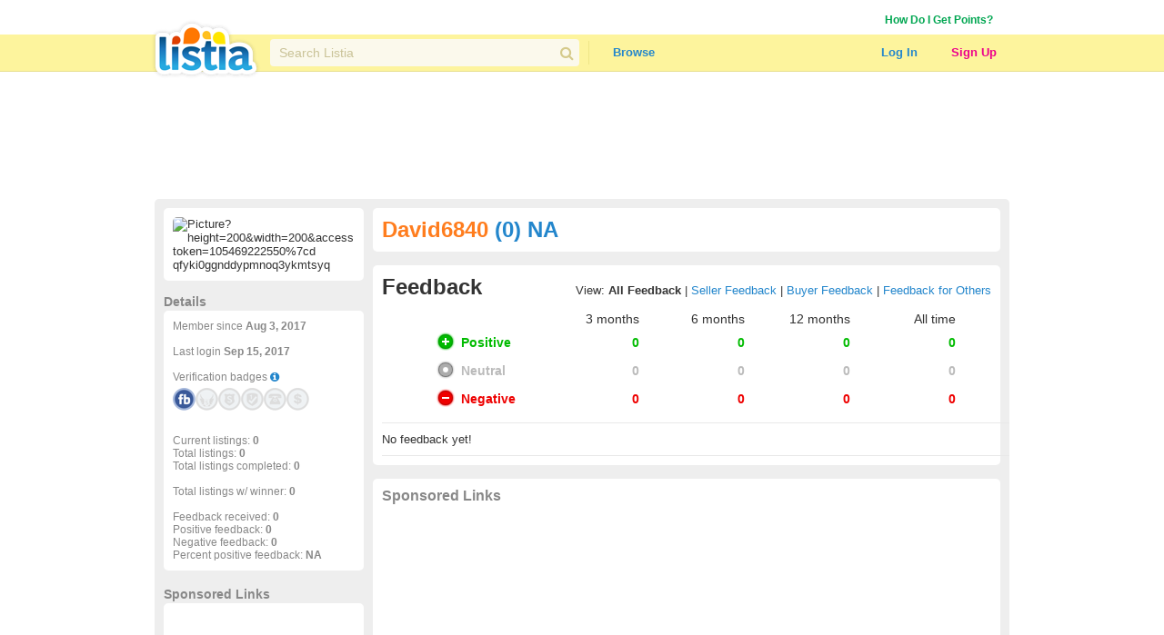

--- FILE ---
content_type: text/html; charset=utf-8
request_url: https://www.google.com/recaptcha/api2/aframe
body_size: 268
content:
<!DOCTYPE HTML><html><head><meta http-equiv="content-type" content="text/html; charset=UTF-8"></head><body><script nonce="ynCJICRMnjzxnif6VlKTbw">/** Anti-fraud and anti-abuse applications only. See google.com/recaptcha */ try{var clients={'sodar':'https://pagead2.googlesyndication.com/pagead/sodar?'};window.addEventListener("message",function(a){try{if(a.source===window.parent){var b=JSON.parse(a.data);var c=clients[b['id']];if(c){var d=document.createElement('img');d.src=c+b['params']+'&rc='+(localStorage.getItem("rc::a")?sessionStorage.getItem("rc::b"):"");window.document.body.appendChild(d);sessionStorage.setItem("rc::e",parseInt(sessionStorage.getItem("rc::e")||0)+1);localStorage.setItem("rc::h",'1768950483522');}}}catch(b){}});window.parent.postMessage("_grecaptcha_ready", "*");}catch(b){}</script></body></html>